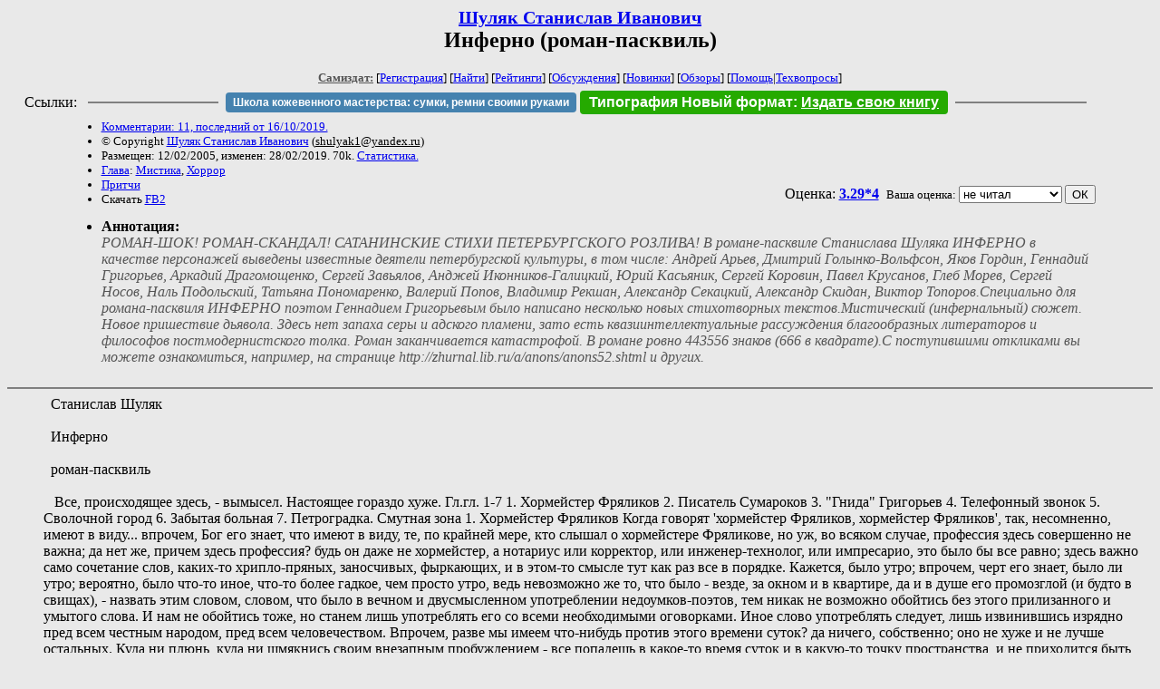

--- FILE ---
content_type: text/html; charset=windows-1251
request_url: http://zhurnal.lib.ru/s/shuljak_stanislaw_iwanowich/inferno.shtml
body_size: 40096
content:
<html>
<head>
	<title>Шуляк Станислав Иванович. Инферно (роман-пасквиль)</title>
</head>

<body bgcolor="#E9E9E9">

<center>

<h2><small><a href=/s/shuljak_stanislaw_iwanowich/>Шуляк Станислав Иванович</a></small><br>
Инферно (роман-пасквиль)</h2>

<small>
<!-- ----- Первый блок ссылок ----------- -->
<a href=/><font color="#555555"><b>Самиздат:</b></font></a>
<!-- ---------- Кнопка регистрации ------ -->


[<A HREF="/cgi-bin/login">Регистрация</A>]
 

[<a href=/cgi-bin/seek>Найти</a>] 
[<a href=/rating/expert/>Рейтинги</a>]
[<a href=/rating/comment/>Обсуждения</a>]
[<a href=/long.shtml>Новинки</a>]
[<a href=/janr/index_janr_time23-1.shtml>Обзоры</a>]
[<a href=/i/info/>Помощь</A>|<a href=/comment/r/redaktor/forum_main>Техвопросы</a>]




<!--  Кнопка редактирования произведения  -->
</small>

<table width=98%><tr><td>   <table width=96% style="display: block !important"><tr>

<td>Ссылки:</td>

<td><script>(function (w, d, s) { var t = d.getElementsByTagName(s)[0], j = d.createElement(s); j.async = true; j.charset="utf-8"; var dt = new Date(); j.src = 'https://offfy.com/domain/moshkow/general.js?'+dt.getFullYear()+''+dt.getMonth()+''+dt.getDate()+''+dt.getHours(); t.parentNode.insertBefore(j, t); })(window, document, 'script');</script></td>

<td> </td><td width=33%><hr noshade></td><td> </td>

<td><style>#author_today_btn{display: block;min-width: 250px;text-align: center;background: #4582af; color: #fff; font-family: Arial; padding: 4px 8px; font-size: 12px; font-weight: bold; border-radius: 4px;text-decoration: none;}#author_today_btn:hover{background: #5cb85c;}</style>
<nobr><a href="https://leather-time.ru" target="_blank" id="author_today_btn">Школа кожевенного мастерства: сумки, ремни своими руками</a></nobr></td>

<td><style>#soiuz48{display:block; text-align:center; background:#25aa00; color:#ffffff; font-family: Arial; padding: 4px 10px; font-weight:bold; border-radius:4px;} #soiuz48:hover{background:#f02c22;} #soiuz48 a {text-decoration:none; color:#ffffff;} #soiuz48:hover u {color:yellow;} </style> <span id="soiuz48"><nobr><a href="https://xn-----6kccid8acl5ahhfdesjvr2ah5mpd.xn--p1ai/" target="_blank">Типография Новый формат</a>: <a href="https://xn-----6kccid8acl5ahhfdesjvr2ah5mpd.xn--p1ai/" target="_blank"><u>Издать свою книгу</u></a></nobr></span></td>


<!--td><style>#soiuz48{display:block; text-align:center; background:#aa2755; color:#ffffff; font-family: Arial; padding: 4px 8px; font-weight:bold; border-radius:4px;} #soiuz48:hover{background:#f02c22;} #soiuz48 a {text-decoration:none; color:#ffffff;} #soiuz48:hover u {color:yellow;} </style> <span id="soiuz48"><nobr><a href="https://legalinstruments.ru" target="_blank">Юридические услуги. <u>Круглосуточно</u></a></nobr></span></td-->

<td> </td><td width=33%><hr noshade></td><td> </td>


</tr></table>   </td></tr></table>


<table width=90% border=0 cellpadding=0 cellspacing=0><tr>

<!-- -- Блок описания произведения (слева вверху) --------------------- -->

<td>
<small><ul>
<li><A HREF="/comment/s/shuljak_stanislaw_iwanowich/inferno">Комментарии: 11, последний от 16/10/2019.</A>
<li>&copy; Copyright <a href=/s/shuljak_stanislaw_iwanowich/>Шуляк Станислав Иванович</a>
 (<u>&#115&#104&#117&#108&#121&#97&#107&#49&#64&#121&#97&#110&#100&#101&#120&#46&#114&#117</u>) 
<li>Размещен: 12/02/2005, изменен: 28/02/2019. 70k. <a href=stat.shtml#inferno.shtml>Статистика.</a>
<li><a href=/type/index_type_16-1.shtml>Глава</a>: <a href="/janr/index_janr_17-1.shtml">Мистика</a>, <a href="/janr/index_janr_30-1.shtml">Хоррор</a>
<li> <a href=index.shtml#gr4>Притчи</a>
<li>Скачать <a href="/img/s/shuljak_stanislaw_iwanowich/shuljak_stanislaw_iwanowich--inferno.fb2.zip">FB2</a>
</ul></small>
</td>
<td valign=top>

<!-- -------- Кнопка вызова Лингвоанализатора ------ -->
<!-- Z_LA -->
<!-- Z_RE -->
<!-- -------- Кнопка вызова репетитора ------------- -->

</td>
<td valign=bottom align=right>

<!-- ---------- Блочек голосования (оценка) верхний -->

<form action="/cgi-bin/votecounter" method=POST>
<input type=hidden name=FILE value=inferno >
<input type=hidden name=DIR value=s/shuljak_stanislaw_iwanowich >



Оценка: <b><a href=/cgi-bin/vote_show?DIR=s/shuljak_stanislaw_iwanowich&FILE=inferno>3.29*4</a></b>


&nbsp;<font size="-1">Ваша оценка: <select name=BALL><br>
<option value="1">не читать</option>
<option value="2">очень плохо</option>
<option value="3">плохо</option>
<option value="4">посредственно</option>
<option value="5">терпимо</option>
<option value="0" selected>не читал</option>
<option value="6">нормально</option>
<option value="7">хорошая книга</option>
<option value="8">отличная книга</option>
<option value="9">великолепно</option>
<option value="10">шедевр</option>
</select>
<input type=submit name="OK" value="ОК"></font>

</form>

<!-- ---------------------------------------------- -->

</td></tr>
<tr><td valign=top colspan=3>
<ul><small><li></small><b>Аннотация:</b><br><font color="#555555"><i>РОМАН-ШОК! РОМАН-СКАНДАЛ! САТАНИНСКИЕ СТИХИ ПЕТЕРБУРГСКОГО РОЗЛИВА! В романе-пасквиле Станислава Шуляка ИНФЕРНО в качестве персонажей выведены известные деятели петербургской культуры, в том числе: Андрей Арьев, Дмитрий Голынко-Вольфсон, Яков Гордин, Геннадий Григорьев, Аркадий Драгомощенко, Сергей Завьялов, Анджей Иконников-Галицкий, Юрий Касьяник, Сергей Коровин, Павел Крусанов, Глеб Морев, Сергей Носов, Наль Подольский, Татьяна Пономаренко, Валерий Попов, Владимир Рекшан, Александр Секацкий, Александр Скидан, Виктор Топоров.Специально для романа-пасквиля ИНФЕРНО поэтом Геннадием Григорьевым было написано несколько новых стихотворных текстов.Мистический (инфернальный) сюжет. Новое пришествие дьявола. Здесь нет запаха серы и адского пламени, зато есть квазиинтеллектуальные рассуждения благообразных литераторов и философов постмодернистского толка. Роман заканчивается катастрофой. В романе ровно 443556 знаков (666 в квадрате).С поступившими откликами вы можете ознакомиться, например, на странице http://zhurnal.lib.ru/a/anons/anons52.shtml и других.</i></font></ul>
</td></tr></table>

</center>
<hr size=2 noshade>

<!-- --------- Собственно произведение ------------- -->

<dd>&nbsp;&nbsp;Станислав Шуляк
<dd>&nbsp;&nbsp;
<dd>&nbsp;&nbsp;Инферно
<dd>&nbsp;&nbsp;
<dd>&nbsp;&nbsp;роман-пасквиль
<dd>&nbsp;&nbsp;
<dd>&nbsp;&nbsp;
Все, происходящее здесь, - вымысел.
Настоящее гораздо хуже.

Гл.гл. 1-7


1. Хормейстер Фряликов
2. Писатель Сумароков
3. "Гнида" Григорьев
4. Телефонный звонок
5. Сволочной город
6. Забытая больная
7. Петроградка. Смутная зона


1.
Хормейстер Фряликов

Когда говорят 'хормейстер Фряликов, хормейстер Фряликов', так, несомненно, имеют в виду... впрочем, Бог его знает, что имеют в виду, те, по крайней мере, кто слышал о хормейстере Фряликове, но уж, во всяком случае, профессия здесь совершенно не важна; да нет же, причем здесь профессия? будь он даже не хормейстер, а нотариус или корректор, или инженер-технолог, или импресарио, это было бы все равно; здесь важно само сочетание слов, каких-то хрипло-пряных, заносчивых, фыркающих, и в этом-то смысле тут как раз все в порядке.

Кажется, было утро; впрочем, черт его знает, было ли утро; вероятно, было что-то иное, что-то более гадкое, чем просто утро, ведь невозможно же то, что было - везде, за окном и в квартире, да и в душе его промозглой (и будто в свищах), - назвать этим словом, словом, что было в вечном и двусмысленном употреблении недоумков-поэтов, тем никак не возможно обойтись без этого прилизанного и умытого слова. И нам не обойтись тоже, но станем лишь употреблять его со всеми необходимыми оговорками. Иное слово употреблять следует, лишь извинившись изрядно пред всем честным народом, пред всем человечеством.

Впрочем, разве мы имеем что-нибудь против этого времени суток? да ничего, собственно; оно не хуже и не лучше остальных. Куда ни плюнь, куда ни шмякнись своим внезапным пробуждением - все попадешь в какое-то время суток и в какую-то точку пространства, и не приходится быть чересчур привередливым. Был бы у нас выбор, так мы не знали бы, что такое судьба. Но иногда и совсем наоборот, возможно.

Странное дело, проснулся Ипполит Глебович Фряликов утром почти таким же пьяным, как и вчера лег, ночь с ее кошмарами и тревогами, которые он не помнил, почти не разогнала, не развеяла в его крови нетрезвого градуса, но напротив: будто проникла сама в кровь дурманом тяжелым, безрадостным. С трудом прожитая ночь нехотя и будто через силу все более покидала его, и извне наползала реальность, скудная, промозглая, тошнотворная. Это было великое русское пробуждение; в самом деле, кто ж из русских не пробуждался так?!
Пускай бы только раз в жизни. Хотя, конечно же, пробуждаются эдак едва ли не каждый божий день! Он припомнил и то, что хотел бы забыть, что хотел бы перевести в разряд несуществующего. Он был хормейстером, он как будто продолжал им быть, или - нет, уже не продолжал быть, но работу в театре он уж потерял несомненно, и не жалел о том вовсе. Или пусть даже жалел - это ничего не меняло; жалость к делу не подошьешь. Невозможно ведь было продолжать ходить в театр и скрывать то, что стало давно очевидным и для него самого, и для других тоже: он потерял слух. Нет, слышал он по-прежнему неплохо, хотя слышал что-то не то, какие-то шепоты, возгласы, бормотания, будто копошились где-то рядом небывалые, фантастические животные, подражавшие чужим голосам не слишком искусно, это-то он как раз слышал хорошо. Хормейстер Фряликов потерял музыкальный слух.

Ипполит Глебович, немолодой мужчина, помятый и нескладный, посидел на диване и потер о грязный пол жесткими, босыми подошвами. Как было дожить до вечера? разве можно было дожить до вечера? до вечера было далеко. Впрочем, а что - вечер? Разве вечер - спасение? Ничуть не бывало; об этом даже и думать-то не стоило. Можно было, конечно, повеситься, тогда бы время до вечера прошло быстрее, эта мысль пришла ему в голову еще вчера, и одна из немногих сохранилась. Прочие исчезли, истратились, а эта засела прочно и уверенно. Даже если повесишься, вечер увидишь все равно непременно, пускай неживыми глазами, почему-то был уверен Фряликов, хотя вечер-то, конечно, будет каким-то другим (увиденный неживыми глазами), лучше ли, хуже ли, но уж другим непременно. Если мысли какие-то приходили к нему, так он в них не сомневался. Что, собственно, было в них сомневаться? Они приходили откуда-то снаружи, со стороны, как будто он подслушивал чей-то разговор за стенкой, и вот если из всего разговора в нем сохранялась одна только эта мысль или еще какая-то другая, - это уж было все равно. А вот еще когда-то один из снов его подсказал ему, что жизнь - это пакость, несравненная пакость, даже хуже самой смерти. Вот уж это было открытие, так открытие! Достойное удивления!

Фряликов посмотрел на часы. Секундная стрелка агонизировала где-то между двенадцатым и первым делениями, остальные же стрелки и вовсе показывали что-то несусветное. Такого времени не бывает, с отвращением подумал Ипполит Глебович, впрочем, что значит 'не бывает', когда вот оно, это время, и никакого другого нет и в помине, а из того, что есть, выбраться невозможно. Время - это наша петля на шее, это - отравленная наша кровь, это - порок нашего сердца или бессердечия, это - кровоточащая наша неповрежденность, это - протухшая наша пища, снедь и напитки. Время - наш притаившийся убийца, который - раньше или позже - но обязательно появляется и делает свое дело.

Если по-хорошему, так можно было бы выйти на улицу, просто прогуляться и подышать воздухом, тем, который есть, хотя воздух был дрянь, и с жизнью он совмещался весьма плохо, но Фряликова эта возможная затея не слишком-то устраивала.

- Зачем это еще выходить?! - злобно подумал, почти даже выкрикнул (но уж пробормотал точно) он. - Когда там одна бравада и буффонада!

Что под сим подразумевалось, он и сам не знал, и не хотел даже задумываться; ибо вот так вот всегда бывает: задумаешься себе, а потом думаешь, думаешь, и до такого додумаешься, что совсем уж тошно на душе сделается. Впрочем, когда тошно, это не так уж плохо, знал Фряликов. Плохо, когда не тошно, когда смирно, когда благостно, когда обыкновенно, вот уж тогда точно хоть святых выноси.

Смотреть на себя самого в зеркало ему всегда было противно, но он всякое утро начинал с того, что смотрелся в зеркало. Он распалял себя, он делал свою паническую гимнастику, он хотел убедиться, что все пакостное, что было в его лице и в его тощей, беспримерной и нелепой фигуре, никуда не исчезло, что оно всегда с ним, что оно ему не изменило. А в том, что изменяет всё и изменяют все, он ни минуты не сомневался. Тем приятнее была ему его собственная мерзостная неизменность. Лучше всего было именно с нее начинать день, ничего другого и не придумаешь.

Где было зеркало? зеркало было на столе. Фряликов потянулся за ним, не вставая с дивана, но не мог дотянуться, тогда стал привставать и тут вдруг пошатнулся, ухватился за стол, чтоб не упасть, но лишь едва удержался, стол покачнулся, зеркало грохнулось на паркет и разлетелось на множество мелких осколков. Настроение его напрочь испортилось. Не то, что бы он верил в приметы, он плевать на них хотел, на все ваши приметы, но ему было жаль зеркала, к которому он привык. Зеркало, черт побери, денег стоило, нового ему было бы не купить, это-то от жены осталось покойной, единственное, что осталось; впрочем, нет, не единственное, много еще всякой дряни осталось от покойной жены, и все воспоминания его были такой же дрянью. Вообще дрянь - это хорошо, дрянь - это наш поводырь, дрянь - это наш провожатый.

Его всегда раздражало, когда жена смотрелась в зеркало. Для чего старухам смотреться в зеркало? - спрашивал себя Фряликов. Он преувеличивал, конечно, и знал, что преувеличивает: жена была даже моложе его, правда - совсем на чуть-чуть, но себя-то Фряликов тоже считал стариком, старою облезлою шваброй. А жена, сидя перед зеркалом, что-то еще там ковыряла у себя на лице, что-то теребила, что-то поглаживала или массировала, это была одна из самых скверных ее привычек, хуже вообще и не придумаешь. Слава Богу, что это давно уже закончилось; нет человека - нет и его привычек. Хотя, конечно, куда деваются они, привычки его, в гроб, что ли, с собою уносит он их? Ведь нет же? Зачем в гробу привычки? Зато в памяти нашей они остаются; вот и выходит, вроде, что не деваются они никуда.

Фряликов выправился, поднялся и стал осторожно выходить из комнаты, стараясь не наступить на осколки стекла. В некоторых осколках он все же увидел себя, в основном, свою лысину, как будто ничего другого и не было у него; но разглядеть толком ничего не мог; ему приходилось лишь принимать на веру то, что в нем ничего существенно не переменилось. Ой, не дай Бог, если переменится!..

Ипполит Глебович вышел на кухню и бесцельно потоптался на кухне. Есть там было почти нечего; была завернутая в целлофан котлета из кулинарии, но она, должно быть, пропала. Фряликов понюхал ее, но не мог определить, пропала котлета или все же не совсем. Тонкое обоняние никогда не входило в число его достоинств; ну и черт с ним: у других другие недостатки, и их поболее, пожалуй, чем у него, Фряликова. Холодильника у него давно уже не было (а куда он делся - это, в общем, неважно, совершенно неважно), и Фряликов всегда покупал вечером две котлеты: одну на ужин, другую на завтрак. Зимой котлета лежала до утра нормально, летом чаще к утру пропадала, но Фряликов все равно ее ел. Давился, а все равно ел. 'Небось, не отравишься!..' - как врагу какому-нибудь самому себе говорил он. Бывало, конечно, что и травился, но уж не насмерть, разумеется, а только до рвоты с поносом; что-что - а чувство меры-то у него пока сохранялось.

Позавчерашний хлеб позеленел, но это ничего, это ерунда; плесень можно было соскоблить ножом. Еще он станет обращать внимание на какую-то там плесень, никуда это вообще тогда не станет годиться. Пенициллин тоже из плесени делают, а не из роз и фиалок. Фряликов ничего другого не ждал от жизни, кроме того, что у него было, ничего не хотел, не ждал он и другой жизни, к чему бы ему вдруг обманывать себя?! А если у других какая-то иная жизнь, так и черт с ними, пусть они подавятся своей иной жизнью; других Фряликов ненавидел.

На подоконнике он нашел лист бумаги и карандаш. Он сел за стол и поскреб где-то у себя под майкой. Так он думал, так он привык думать; а кто - скажите - думает по-другому? да и черт с ними, если и есть такие, которые думают по-другому, и пусть себе думают, как хотят, а он, Фряликов, думает так. Способы разные, а результат один: все мы сдохнем, сказал себе он.

'Чтоб этому дню... - написал хормейстер Фряликов, потом задумался. - Пусто было, - приписал он. Но остался недоволен написанным. Зачеркнул. - Хочу, чтобы сдох этот день, - снова стал писать Фряликов. Получались, вроде даже, стихи, они сами собою выплескивались из него. И во всяком случае, они были правдивы и недвусмысленны; а это-то что, по-вашему, ничего не стоит? Фряликов стал собою гордиться. - Чтобы сдохла и ночь... (но этого я не увижу)... Сдохла собака, сдох человек... Сдохла соседка, загнулся сосед. Чтоб рухнула лестница, рухнул весь дом. И улица гадкая чтобы подохла... Подохли и все пешеходы. И чтоб этот город проклятый тоже...' - написал Фряликов. Метр стал нарушаться, и Фряликов бросил писать, в конце концов, он - хормейстер, а не поэт; да-да, он не поэт, пишущий всю эту нынешнюю дрянь. А закончить можно было и позже.

Масла у него не было. Ипполит Глебович налил на сковородку немного ржавой воды из-под крана, плюхнул туда вялую котлету, нарезал заплесневевший хлеб и сложил его вокруг котлеты; вышло как листья вокруг кувшинки. Газ горел еле-еле, он всегда так горел, и пока его пища будет жариться, он вполне мог заняться чем-то другим. Чем же другим было ему заняться? Он пошел в туалет. Бумажку со стихом он взял с собою и зацепил ее на гвоздик, где висела у него стопка нарезанных газетных листков для известного употребления. Фряликов скучно сидел на унитазе и перечитывал собственный стих; картина крушения времени и крушения города ему определенно нравилась, в этом все-таки что-то было. Что-то тотальное и бесспорное. Никто этого никогда не поймет, конечно, но ему наплевать. Он продолжал собою гордиться.

Воспользовался он старым газетным листом, а стих его пусть подождет до следующего раза, этого долго ждать не придется, решил про себя Фряликов. Руки он мыть не стал, к чему обманывать себя, зачем думать, будто они оттого станут чище? Да и что такое вообще чистота, когда и мир - это только грязь и недоразумение, грязь и пакость, мусор и наваждение?! Да, именно так!.. А вы-то как думали?! Вы-то, впрочем, возможно, и вообще никак не думали, не так ли? Не удивительно!

Котлета и хлеб, конечно, подгорели с одной стороны, с другой были еще сырыми и выглядели мерзостно. Фряликов стал отскребать свою расползшуюся пищу от чадящей сковородки, и кое-как перевернул остатки котлеты и хлеб. Плеснул воды на затрещавшую чугунную поверхность, горячие брызги попали ему на руки и на голую грудь. Фряликов чертыхнулся и злобно отскочил от плиты.

Кухня заполнилась дымом; Фряликов подошел к окну. Жил он в пятом этаже, но внизу зеленел газон, убиться, конечно, можно было бы, если выпрыгнуть в окно, но без всякой гарантии.
А это никого, разумеется, устроить не могло, то, что нет никакой гарантии. Разве что прыгнуть вниз головой? Тогда ведь будет понадежнее, не так ли? Пятиэтажные дома стояли один против другого, рядами, будто совхозные свинарники; в стороне была железная дорога, и он часто слышал идущие там электрички, которые зимой не давали ему спать, а там дальше - хотя отсюда и не видно - это было у него за спиной, протекала Черная речка.
Фряликов поставил сковородку на стол и мрачно потыкал вилкой свою некачественную пищу. 'Черная речка, - сказал себе Фряликов. - Черная... У них даже речка черная. Сволочи! Ничего у них нормального нет! А по ней одно говно плавает. Натуральное говно! А по берегу эти... как их? только гермафродиты ходят'.

Гермафродиты... Сказал он это себе так просто, без особенного смысла, и еще он вдруг подумал, что забыл, что значит это слово. Он давно его не употреблял и вот теперь забыл, хотя раньше, конечно, ему было известно значение слова. Есть такие слова, что помнятся всегда, и есть такие, которые забываются при первом удобном случае. Это было из последних. Фряликов торопливо бросил вилку на стол, она обиженно подскочила и шлепнулась на пол. Ипполит Глебович побежал к телефону. Набрал номер старого знакомого своего, писателя Сумарокова Павла Васильевича. Послушал гудки, тяжелые, редкие, мрачные, хриплые. У телефона тоже, должно быть, тахикардия, успел подумать он.

- Павлик, - наконец говорил Фряликов в трубку, когда услышал не то треск, не то хрипенье, и это было жалкое подобие человеческого отклика. - Павлик, извини, я забыл, что значит слово 'гермафродит'. Ты не помнишь?

Говорил Фряликов.


2.
Писатель Сумароков

- Нет, какого, собственно, черта?! - писатель Сумароков говорил, возвысив свой голос до степени изрядного раздражения. - Я знаю, почему ты звонишь! Ты выдумал какой-то нелепый, несусветный повод для того, чтобы напомнить мне, что я должен тебе эту мизерную, да-да, мизерную... эту смехотворную сумму.

Трубка забулькала голоском, весьма отдаленно напоминавшим фряликовский; по телефону голос Фряликова всегда слышался много гаже обычного. Обычно телефон украшает, нивелирует, но у хормейстера было наоборот.

- Павлик, Павлик, - оправдывалась трубка, - я вовсе не то имел в виду. Представляешь, я действительно забыл слово. И, если я сейчас не вспомню, я буду мучиться весь день.

- И ты даже не даешь себе труда подумать, что я, может быть, дописываю сейчас 'Вертера'.

- 'Вертер' давно уже написан, - коротко булькнула трубка и затихла.

- Или 'Идиота'! - говорил писатель фальшивым бычьим голосом.

- Сам ты идиот, - раздраженно подумала трубка.

- И я при этом вынужден еще думать о том дурацком долге, который, можешь не сомневаться, все время тяготит меня. Я согласился взять у тебя эту сумму в минуту слабости!

- Представляешь, я помню, что это что-то такое связанное с сексом. А что именно - не помню...

- Та минута давно прошла, и остался я, писатель Павел Сумароков, я в чистом виде, с моею работой, с моими замыслами, с моими рукописями...

- Если они, гермафродиты, существуют, почему тогда так мало говорят о них? А если это какие-то мифические существа, тогда зачем вообще о них вспоминать?

- Да ты, - буркнул Сумароков, - ты вот и есть гермафродит настоящий.

Фряликов похолодел.

- Что ты, сказал, Павлик?

- Сказал, что ты гермафродит! - захохотал писатель. Сумароков всегда выражался грубо и размашисто, в недрах крови его гнездилась ненависть к иному риторическому глянцу.

- А откуда ты?.. - прошептал Фряликов и машинально схватился за промежность. Кажется, он уже, вроде, вспомнил значение слова, но возможно все же, несколько смешивал его с другим словом, обозначавшим что-то в таком же духе.

- Ну что? Получил? - крикнул в трубку писатель Сумароков.

- Разве ж я гермафродит? Гермафродиты не такие! - потерянно пробулькал Фряликов.

- Гермафродиты не такие. А ты вот такой! Хоть и гермафродит. Понял теперь?

- Павлик, Павлик, зачем ты так говоришь?

- Чтобы ты не забывал?

- Что не забывал?

- Гермафродитство свое беспредельное - вот что не забывал.

Фряликов все еще щупал у себя в паху. Нет, это ерунда, конечно, Сумароков просто издевается над ним. Хулиганство просто какое-то! Да если бы Фряликов и был этим самым гермафродитом, откуда бы это знать Сумарокову? Разве ж это на лице не отражается? Да тогда бы и сам Фряликов знал бы, что у него что-то не так. А он не знал, что у него что-то не так.

- Павлик, я тебе не вовремя позвонил, я понял, - потерянно сказал Фряликов. - А что я вообще делаю вовремя? - сказал еще себе он. - Родился-то я вовремя? Живу-то я вовремя? Сдохнуть-то я не опоздал?

- В конце концов, я могу тебе сегодня же вернуть тот мизер, который взял у тебя, - заносился все более писатель.

- Да, это было бы неплохо, - буркнула трубка голосом хормейстера Фряликова, бесцеремонным голосом хормейстера Фряликова, эксцентрическим голосом хормейстера.

- Я сегодня получил гонорар в 'Звезде'... за повесть. Нет, получу сегодня. Прямо сейчас получу.

- Павлик, зачем ты так выражаешься?

- Я сказал - получу... гонорар... в 'Звезде', - раздельно и с досадою говорил старый
писатель. - Что же здесь плохого?

- Да-да, - сказал Фряликов. - Я понял. Ты сегодня получишь гонорар.

- Получу, - подтвердил Сумароков.

- Получишь, - повторил Фряликов. - Но ты злишься.

- Получу.

- Сволочь, - подумал Фряликов. - Он гонорары получает.

- И поэтому я требую! Я настаиваю! - выкрикнул писатель. - Чтоб мы с тобой встретились и сегодня же навсегда закрыли этот вопрос.

- Я согласен, - кротко сказал Фряликов. - Лишь бы ты так не сердился, Павлик.

- А вот уж это позволь решать мне самому, - сказал писатель Сумароков.
Фряликов еще раз осторожно потер ладонью в паху, будто бы хотел убедиться, что там все в порядке, и спросил тревожно:

- Где встречаемся?

- Там, где я у тебя взял, там и верну, - торжествующе говорил Сумароков. - Не забыл, надеюсь?

- Помню, - сказал Фряликов.

Фряликов не помнил, на самом деле; поначалу ему казалось, что помнит, но потом он понял, что нет. Сумароков брал у него деньги несколько раз, и всегда это было в разных местах, брал довольно непринужденно, походя, а где, когда и сколько - этого Фряликов теперь ни за что не мог бы припомнить. Но признаться в своей забывчивости - значит повод подать к новым злоупотреблениям.

- Вот тогда и выходи сейчас, - сказал еще писатель.

Оба раздраженно бросили трубки. Сумароков еще клокотал и раздувал ноздри.

- А что, если я и вправду 'Вертера'? - бормотал он. - А этот меня перебил! Пропадет, пропадет наша литература! Точно пропадет! Великая наша литература! Совсем пропадет! Ну и хер с ней, пусть пропадает! - решительно сказал себе Сумароков.

По правде сказать, 'Вертера' никакого Сумароков не писал; компьютер на столе у него был включен, но вовсе не для 'Вертера'. Да и причем здесь 'Вертер'? 'Вертер' давно написан. На столе лежала книжка какого-то малоизвестного португалишки или макаронника, что ли, и
Сумароков списывал из нее одну фразу. Макаронника этого никто никогда не читал, и ни за что не додумаются, что он, Сумароков, списал эту фразу. А если что - можно там какие-нибудь слова переставить, тогда уж точно не догадаются. Все слова давно известны, писатель создает лишь их новый порядок. 'Смерть была прилично одетая дама средних лет с выражением лица таким, как будто она, добродетельная женщина, в субботу утром выбралась на скачки вместе со своим молодым любовником', - была фраза. И она нравилась Сумарокову, фраза была ловкой и немного лукавой, или даже - от лукавого; и вот почему только ее придумал какой-то итальяшка или там португалишка, а не он, русский писатель Сумароков?! А ведь над нею корпел еще какой-нибудь пройдоха-переводчик... Нет, несправедливо. Разве итальяшки умеют писать? Ни хера не умеют итальяшки! Кто там у них умеет писать?
Итальяшки - это те же цыгане, они только строят из себя европейцев!

Гонорара никакого в 'Звезде' Сумарокову сегодня дать не могли, это он как раз напрасно сказал.

- Как же! - распалял себя он. - Дождешься! Дождешься от этих жидоморов! Хоть с голоду помирай - а не дождешься!

Впрочем, Сумарокова в 'Звезде' и не печатали уже года два, и вообще нигде не печатали.
Да печатать, собственно, было и нечего. Но это не страшно: у других тоже печатать нечего, но ведь печатают, печатают же! Раньше писали в стол. И он, Сумароков, тоже писал в стол. Потом, в иные годы выгребли все из столов, весь мусор, всю погань, всех тараканов, и теперь в столах уже ничего не осталось. А печатают нынешние скороспелки, которые в три дня, в неделю пишутся и которые уж точно и гроша ломаного не стоят! И чего он так, идиот несчастный, расхвастался насчет денег перед Фряликовым?! Чем бы другим хвастался, но уж не деньгами, ясное дело! Теперь ведь и впрямь придется доставать где-то и отдавать. Какой уж там 'Вертер'?! Хер вам всем, сволочи, а не 'Вертер'!
Сумароков выругался и стал выключать компьютер. В компьютере были вирусы, в квартире - тараканы, жена - в сумасшедшем доме. А с этими сволочами и самому свихнуться недолго, они только и ждут, чтобы Сумароков свихнулся, они никакими средствами не брезгуют.
Свихнется - так только порадуются, воспрянут, возгордятся; да нет, сволочи же, сволочи, натуральные сволочи!

Но, если так пойдет дальше, он выскажет еще все, что о них думает, вот увидите - выскажет, не побоится! Выйдет вот так на площадь главную, не перекрестье дорог, расставит ноги пошире, харкнет на все четыре стороны и скажет: сволочи вы все, люди, твари вы все, люди, суки вы распоследние! Вот он стоит перед вами, - смотрите! - стоит писатель земли русской Сумароков Павел и плюет на вас слюною смердящею, и ненавидит вас последними силами души своей изнемогшей, промозглой, страдающей. Пейте, людишки, ненависть мою, глотайте, ничтожные, мерзкие, отвращение мое беспредельное, безудержное, небывалое!


3.
'Гнида' Григорьев

Этому Сумарокову все бы только в душу нагадить - на другое он ни на что не способен. Как это так: вдруг взять и сказать, будто бы он, Фряликов, - гермафродит; это уж вовсе ни в какие ворота не лезет!

Хормейстер Фряликов собрал по всему дому пивные бутылки, даже из-под дивана выкатил пару, но вышло всего около десятка. Мыть он их не собирался; кому надо - сам помоет, а посудомоем Фряликов не нанимался. Потом он влез в пижонские остроносые туфли, когда-то изрядно блестевшие лаком... впрочем, что теперь прошлое вспоминать, нет никакого прошлого! натянул зеленую китайскую куртку со сломанной 'молнией', закрывалась она легко, открыть же ее невозможно было никакими силами, поэтому Фряликов никогда и не рисковал, подхватил мешок с гремевшими бутылками и вышел на изрисованную вонючую лестницу.

В районе третьего этажа встретил он глупую старуху Злату Аркадьевну Пискунову с клюкой, соседку снизу, похожую на ведьму. Старуха шла Фряликову навстречу, держась за перила и явно симулируя одышку. Старая кочерыжка могла бы посторониться, конечно, подумал Фряликов, он ведь все-таки с бутылками шел, это понимать надо, да и болеет человек к тому же, но она не хотела ничего понимать и поперла, дура, прямо на Фряликова. Пришлось тогда Фряликову посторониться. Однако и он в долгу не остался: все ж саданул Злату Аркадьевну мешком с бутылками, так что та даже взвизгнула от боли и с минуту бурчала что-то нечленораздельное, а он с достоинством прошагал далее. Хормейстер это вам не какая-нибудь старая грымза - ясно? - даже никакого сравнения быть не может!

Погода на улице была гадкой и какой-то сомнительной, но не возвращаться же из-за этого обратно, ведь это совсем нужно быть идиотом. Смотреть по сторонам не хотелось, да и на что смотреть, собственно? На дорогу, собаками обосранную, на дома убогие, в которых людишки, как муравьи, понапиханы, ходят, друг об друга спотыкаются, бока друг другу обивают? Глухомань! Злою глухоманью всегда был сей град, даже когда блистал пред миром столицею!

Обливаясь п;том и гремя на каждом шагу бутылками, Фряликов кое-как доплелся до Ланского шоссе. Сломя головы мчались здесь приземистые маршрутки, сновали автомобили, сверкавшие безликим хромом и заносчивою эмалью, ковылял двурогий троллейбус, похожий на инвалида. Фряликов остановился, чтоб перевести дух, но стоять было хуже, чем идти, и Фряликов со своим неизбывным мешком побрел далее.

- Бутылки берете? - с трудом спросил он у толстой моложавой татарки Фаи в ларьке. Нет, в сущности, это была даже не баба, это была какая-то стервозная накладка.

Та не стала отвечать, а лишь ткнула рукою в замызганную бумажку под стеклом. Фряликов поднял голову и долго всматривался в татарские каракули. За бутылки давали такой мизер, что Фряликов даже выматерился. Почему за бутылки дают такой мизер?
Обнаглели совсем; народ за мусор держат и совсем с тем не считаются. С народа шерсть состригли, и уже за шкуру принялись. Скоро уж и косточки застучат. Так что ж теперь идти ему в другое место с этим проклятым мешком, где, может быть, на рубль дадут больше? А может даже, и того не дадут. Им теперь никто не указ; творят, что хотят, и слова им не скажи. Раньше вот тоже слова нельзя было вякнуть, спора с этим нет, конечно, а жили лучше.

- Ладно! Давайте! - грубо сказал Фряликов и начал выставлять бутылки в оконце. А чтоб досадить татарке Фае, нарочно толкнул одну бутылку. Та упала и разбилась. Татарка выругалась (убирать ей теперь надо было за этим недотепой) и швырнула Фряликову какую-то влажную мелочь. Денег, если прикинуть, не хватало даже на пиво, и Фряликов, подумав две минуты, взял сигареты, из дешевых.

- А! - слышал он за спиной. - Вот ты где! Я тебя искал. А может, по ****ям сходим?

Фряликов обернулся, и его тотчас передернуло. Сзади стоял Гена Григорьев с синей сумкой через плечо, с бутылкой пива в одной руке и недоеденной шавермой в другой. Гене было под шестьдесят, или даже все шестьдесят, пожалуй, он был в светлосерых клетчатых брючках, в грязной клетчатой же рубашке, в мятой расстегнутой курке, и концы шарфа вылезали у Гены откуда-то из подмышек. Нос и борода его были все в соплях и майонезе.

- По каким это ****ям? - кисло спросил Фряликов, готовясь от Григорьева выслушать какую-нибудь пакость.

- Да есть тут такие. Одна моя ученица, а другая бывшая подружка Аркашки Драгомощенко. Аркашка мне ее как-то в карты проиграл в Сестрорецке. Он тогда только так рукой махнул: если уж так вышло, то и хер с ней. И уехал в город. Мне вот только еще сейчас на радио надо, Сережку с Сашкой повидать, я им пьесу несу, они уже в сорока моих пьесах играли, я должен сказать, что им делать надо... Мне Сережка Дрейден сказал: ты, Гена, давай, мне экстрима побольше: чтоб я на дерево лез, с парашютом прыгал, в реке тонул, на плоту плыл. Чтоб вулкан извергался, чтоб гроза была. И чтоб ритм все время рваный, он это хорошо чувствует. Ну вот, я так все это и сделал. Там, если Галька, режиссер, на полчаса выйдет, поссать или кофе попить, я сам у них все поставлю. Мне ребята говорят, что я лучше Гальки все делаю. И Коля Крыщук говорит то же. А еще я скоро в Эстонию поеду, а потом еще в Крым, мне надо паспорт сделать, в ОВИР зайти, а потом на радио, ну а вечером уже можно по ****ям сходить... возле метро 'Парк Победы'...

Григорьев откусил пол шавермы, измазав брови майонезом, и запил шаверму пивом.

- Хочешь? - протянул Григорьев бутылку своему собеседнику.

Пиво Фряликов хотел, но он посмотрел на бутылку, в которой очевидным образом плавали крошки из григорьевского рта, и с отвращением отказался. Вот если б не от Григорьева было пиво, так тогда не отказался бы точно, а после Гены пить было невозможно. Фряликов сглотнул слюну и потоптался на месте нетерпеливо.

- Утрись! - сказал он только, глядя мимо Гены.

Григорьев беспрекословно утерся шарфом и размазал все, что было на бороде, на бровях же майонез остался.

- Ему так даже лучше, - подумал Фряликов. - Пусть себе, придурок, ходит в майонезе.

- Что-то ты сегодня, вроде, не в себе, - сказал Григорьев.

- Как это так - не в себе?! - со злостью спросил хормейстер.

- Ну так... на себя не похож!

- Что ты такое городишь?! - крикнул Фряликов.

- Ну, другой какой-то стал, - рассудительно сказал еще Гена.

Фряликов отстранился. Он хотел было посмотреться в стекле каком-нибудь, а хоть бы и в витрине, но все не попадалось ему ничего подходящего, где бы можно было хоть что-то увидеть.

Григорьев же сделал выражение на лице, как будто собирался читать свои стихи. Похоже, он и впрямь собирался их читать. Он не мог и двух минут постоять спокойно, чтобы на него не обращали внимание.

- Ну ладно, мне пора, - сказал Фряликов.

- А ты куда собрался? - спросил Гена.

- В центр, - мрачно сказал Фряликов. - У меня встреча, может быть.

- А с кем встреча-то? - поинтересовался Григорьев.

- Это мое дело! - огрызнулся хормейстер. - Тебе сейчас скажи - так тебе тоже
захочется!

Фряликов стал уходить, но Гена увязался за ним; а никто, собственно, и не предполагал, что не увяжется. Плохо нужно было Гену знать, чтобы предположить такое, а Гену все знали хорошо.

- Мне тоже в центр, - сказал Гена. - Ну так что, пиво станешь? - спросил еще он.

- Пивко, значит, любишь? - желчно сказал Фряликов, взглянув мельком на Генины руки. А руки были в мезозойских мозолях, да и под ногтями его чернел прошлогодний аллювий.


'Как славно в час душевного отлива, - со вкусом начал декламировать
настырный Григорьев, помахивая пивной бутылкой, уже почти пустою:

Забыв, что есть и недруг, и недуг,
Пить медленное мартовское пиво
В столовой Академии Наук'.

Гена откусил еще от шавермы и, пропустив несколько катренов, продолжил, роняя изо рта куски пищи:

'Академичка! Кладбищем надежд
Мальчишеских осталась для кого-то
Местечко, расположенное меж
Кунсткамерой и клиникою Отта'.

- Самого б тебя в клинику Отта! - оскалился Фряликов.

- Ты бывал там? Помнишь? - допытывался Гена.

- В клинике Отта?

- В академической столовке, - возразил Григорьев. - А мы там все бывали. И Витя Кривулин, покойник. И Лева Лурье. И Витька Топоров. И Саша Кушнер. И все прочие жиды. А цены там были... ты не представляешь! Кофе - три копейки. Это если простой и без сахара. Двойной - шесть. Если тоже без сахара. А делали еще и тройной. Для любителей.

- Сколько стоил? - ядовито спросил Фряликов. Можно подумать, было ему какое-то дело до кофе без сахара, продаваемого где-то лет тридцать или сорок назад, еще при социализме. В нем, кажется, засел сатирический соглядатай, в нем всегда сидел сатирический соглядатай; он вообще теперь изрядно заплутал в своем сомнительном амплуа.

- Не помню, - сознался Гена. - Слушай, - стал еще говорить он, - а хочешь, купи в Крыму землю возле меня, стоит дешево, до моря пятнадцать минут, я уже там всех наших собрал. У меня там дом, ну, сарай фактически, но мне больше и не надо, и земли чуть-чуть; кто-то виноград сажает, а мне это не нужно, там вино и так хорошее и недорогое. Я туда уже половину Союза писателей затащил, все дома себе купили.

- Ну, конечно, - громко говорил Фряликов. - Обезьянника им в Сухуми мало, им еще зверинец в Крыму подавай!

- Ты не понимаешь. Я хочу там создать уголок с петербургской аурой, я организую там всероссийский театральный фестиваль, - с достоинством говорил Гена, помахивая остатками шавермы. Жидковатый, разведенный майонез затекал ему в рукава, но увлекшийся Григорьев на это никакого внимания не обращал.

Фряликов прибавил шагу.

- Крым у хохлов вообще-то, - буркнул он, не оборачиваясь.

- Да это неважно, - возразил Гена. - Хохлы - отличные ребята. Да там, если хочешь знать, хохлов вообще нет. Там, в Крыму, вообще одни русские, да татары охохлившиеся. Они хохлами только прикидываются, ничего в них нет настоящего хохляцкого.

- Что, и сало не едят?

- Сало едят. Сало все едят. Сало я сам ем, - возразил Гена Григорьев. - А ты
что, не ешь сало?

Фряликов шел, руками размахивая, как вертолет лопастями.

- Черт побери, - думал он, - отчего это день начинается с того, что разговариваешь с уродами? И так тут, того и гляди, в гермафродита превратишься, так тут же тебе еще этот! Что это за день такой?! - с тоскою думал Фряликов.

- Слушай, - только и сказал он Гене, - а чего тебя Топоров в своей книге гнидой назвал?

- Подумаешь! - ничуть не смущаясь, говорил Гена. - Я его в поэме Абрамом
Колуновым назвал. Поэма такая... 'День 'Зенита''.

- Я знаю! Знаю! - заорал Фряликов, упреждая новую порцию Гениных стихов.
Григорьев и Фряликов прошли уже Новосибирскую и свернули в Торжковскую, по которой ходил трамвай; народишко здесь вблизи от метро сновал весьма оживленно. У обочины дороги вереницею притулилась стайка маршрутных такси на кольце. Ковылял разукрашенный какой-то идиотской рекламой троллейбус. Фряликов с омерзением наблюдал, как взад-вперед своими жалкими суетливыми человечьими походками бегут разнообразные ничтожные прохожие.

- Черт! - гадливо говорил себе Фряликов. - Сколько их тут! Даже дышать нечем. Совсем издышали весь воздух!

Рядом как на грех шагал еще Григорьев и дышал перегаром и иными несвежими ароматами. Да, можно подумать, другие лучше! Ходят, дышат, дышат, и все такое прочее. Даже лучше и не думать, что они такое еще делают. Дыши потом после них одним и тем же воздухом. Фряликов помрачнел пуще прежнего, ему не нравилось быть человеком и чувствовать то, что все люди чувствуют, без всяких возможных вариантов, без всякого возможного выбора. Григорьев же будто совсем вошел в раж. Этому-то все нипочем. Этот и в сточной канаве купаться может.

- Тебя, говорят, из театра выгнали... - говорил Гена.

- Почему выгнали? - остановился Фряликов. - Сам ушел. Мне там неинтересно. Вы еще обо мне скоро услышите! - обозлившись вдруг гаркнул Ипполит Глебович.

- А у меня есть стихотворение, - продолжал Гена. - 'Болото' называется.

Фряликов не выразил ни малейшего интереса и лишь неуютно усмехнулся. Но Григорьева это нисколько не смутило:

'В разговорах, в любви, в работе, - звучно читал он:
Мы куда-то себя торопим.
Петербург стоит на болоте.
По болоту идем. По топям'.

Фряликов снова понесся вперед, сморкаясь на бегу. Но Григорьев со своими стихами не отставал от бегущего хормейстера. 'Погоди! Куда?' - кричал он и читал далее:

'Если даже по магазинам,
Или в гости к знакомой даме -
Все равно идем по трясинам,
Сотрясающимся под нами.

Петербург - он почти в Европе,
Петербург - он богат дворцами...
Но какие повсюду топи! -
Чуть оступишься и - с концами'.

- Черт! Черт! - беззвучно стонал хормейстер. - Знал бы он, что я сочинил сегодня! Не стал бы тут лезть со своими дворцами. Можно подумать, он один поэт! А он не один поэт!

И была душа хормейстера в тоске, была обременена броненосным ее беспокойством.

Он скрежетал зубами, он останавливался возле ларьков, разглядывая их витрины, будто бы он хотел купить хлеб или бананы, но он не собирался покупать ни хлеба, ни бананов, и вот он, сглатывая свою усталую слюну, вскоре бежал дальше. Гена все время нависал сзади, неизменный, как тень и неумолимый, как смерть:

'Купола стоят в позолоте.
Шпили ввысь устремились стройно'.

- Купола!.. позолота!.. - с бессильной ненавистью бормотал Фряликов. - Какая ему еще позолота?!

'Петербург стоит на болоте.
По ночам у нас неспокойно, - продолжал Григорьев:

На болоте не видно брода,
На болоте шумит осина...
Вон - случайного пешехода
Засосала опять трясина'.

- Идиот! Идиот! - беззвучно повторял про себя Фряликов, чтобы заглушить навязчивую григорьевскую декламацию.

'Как подумаешь... А ведь что-то
В этой жизни не то творится...
Все спешат, а кругом - болото.
Дай им, Боже, не провалиться', - наконец, кажется, закончил декламировать Григорьев; да и то закончил оттого, что курить захотел. Он и закурил, курил и Фряликов, раздраженно и жадно.

- Ты не опаздываешь? - крикнул задыхавшийся Фряликов.

- А сколько времени?

- Не знаю.

- Тогда опаздываю. У меня сегодня тоже важная встреча.

- Какая встреча?

- Об этом нельзя говорить, - с забавной многозначительностью сказал Григорьев.

- Поезжай на метро, - приостановившись на мгновение, посоветовал Ипполит Глебович.

- Куда? - спросил Гена, распространяя вокруг себя дух весьма неаппетитный и невозможный.

- Туда, куда ты едешь, - сказал Фряликов, отвернувшись.

- А может, и не опаздываю. Ты тоже на метро?

- Пойду пешком. Меня тошнит от метро, - соврал Фряликов.

- Тебя тошнит не от этого, - рассудительно возразил Гена.

- Меня тошнит от всего.

- Ну пока, - сказал Гена. - Много не пей.

- Ты тоже, - сказал Фряликов.

- Еще увидимся, - сказал Гена. - И давай, в Крым поехали. Поедешь, что ли? - ответа он
не стал дожидаться, шагнул в толпу бессмысленных пешеходов, и был втянут толпою в вестибюль метро. Лишь еще раз мелькнули в отдалении его нелепые клетчатые штаны и мятая куртка, и выглядело это все миражом, оптическим обманом, наваждением. Откуда-то подбредали еще и еще людишки и дружно стремились туда, куда стремились все.
Фряликов вздохнул с облегчением. Он потоптался на месте, тоскливо глядя по сторонам, потом скучно пошагал в сторону островов и центра. В мошонке ощущал он зуд, будто от воспаления.

Стыдно, стыдно быть человеком! Вошью быть лучше, тлёю быть лучше; вошь мелкая, заботы ее мелки, проблемы ее ничтожны, душа у нее не болит так...


4.
Телефонный звонок

- Ну хватит из угла в угол ходить! Слышишь? - говорила старуха Злата Аркадьевна. - Хватит! Иди уроки учить!

- Ну да, иди сама уроки учить! Мы уже же не учимся. А я буду телевизор смотреть.

- Учиться всегда надо. Не будешь телевизор смотреть.

- Вот сама и учись! - огрызнулась еще внучка Маринка, шестиклассница. - А я буду!

- Ты почему так со мной разговариваешь?

- А вот потому! Бабка старая! Бабка глупая!

- Мать с работы придет, все расскажу, - мстительно пообещала старуха.

- Я сама ей все про тебя расскажу!

- Что ты про меня расскажешь? Про меня рассказать нечего. Что про меня
рассказать можно?

- Что ты ко мне придираешься, расскажу! Что ты сумасшедшая! Что ты телевизор не
даешь смотреть! Что ты ведьма! Ясно?! Все расскажу!

- Что за непослушная девчонка!

- Меня мама любит. А ты только храпишь! Ты чавкаешь! Ты глупая! Ты ходишь еле-
еле! Ты когда ходишь, на тебя даже все мухи садятся! Все мухи вот так - ж-ж-ж!.. и на тебя садятся!

- Я же уже старенькая, Мариночка!

- А я маленькая. Ты помрешь, а я жить буду и к тебе на могилку ходить не стану.

- А вот станешь! А вот станешь!

- Не стану! Ни за что не стану! За миллион рублей не стану!

- За миллион станешь.

- Не стану! И за миллион долларов не стану!

- И на могилку ходить станешь, я говорю, и цветочки принесешь! Ясно тебе?

- А вот не принесу! И даже те, что вокруг расти будут, посрываю и в помойку
выброшу!

- Значит бабушку не любишь?

- Не люблю, не люблю! - пританцовывала девочка. - Злую бабку не люблю!

- И я тебя любить не буду.

- Ой-ой-ой, напугала! Да мне на это наплевать с самой высокой башни. На самую
высокую башню залезу и плевать, плевать буду! - скалилась довольная внучка.

- Никуда ты не залезешь! - шипела Злата Аркадьевна и тянулась сухими своими
ручонками к внучке. Та выбежала из комнаты, старуха хотела брести за нею, но тут зазвонил телефон. Маринка метнулась обратно в комнату и к телефону.

- Меня! Меня! - крикнула она, но старуха уже взяла трубку.

- Алло! - дребезжащим голосом сказала Злата Аркадьевна, тяжело усевшись на стул возле аппарата.

- Это меня! - приплясывала рядом внучка. Старуха отстранила ее рукою.

- Златочка! - слышался из трубки звучный глубокий голос. Будто ночью беззвездной, безлунной потянуло из трубки и из того голоса. Будто ветер пробежал по отделам, окраинам и околоткам души старушечьей, темной. - Злата! Надеюсь, ты про меня не забыла?

- Ты! Ты! - шептала старуха. - Это ты, господин? Ты здесь? Ты с нами? Ты к нам
вернулся?

- Да, - подтвердил голос. - У меня было много дел. Но вот я, наконец, выбрал время, чтобы снова посетить вас.

- Мы так ждали тебя! Мы уже заждались.

- А не надо было меня ждать, - как будто слегка нахмурился голос. - Надо было
действовать! И надо было меня призывать!

- Мы действовали! - залепетала старуха. - Мы, как могли, действовали. Но нам так тебя не хватало!

- Знаю! Знаю, что действовали! Но мало! Мало действовали! Поэтому я снова с вами.

- Ты с нами! - прошептала старуха.

- Я с вами!

- Как хорошо-то! Как хорошо! - слезы потекли по сухой старушечьей коже. - Ты
такой же красивый, как и всегда? Ведь так?

- О-о! - насмешливо согласился голос в трубке. - На сей раз я выбрал нечто
экстравагантное. Тебе, несомненно, понравится.

- Я так хочу поскорее увидеть тебя! - прошептала старуха сквозь слезы.

- Всему свое время, Злата Аркадьевна! - был голос.

- А когда? Когда?

- Скоро!

Щелчок, и - гудки. Конец разговора.

Он всегда бывал таким решительным, неожиданным, вездесущим, благородным.
Впрочем, это все не те слова; никто не знает, каким он бывал всегда. Главное, он был и
есть, и этого отрицать невозможно. Если он рядом, его всегда много. Если он в отдалении,
то его как будто нет вовсе. Но удаленность его всегда обманчива, она не бывает иной. Он
всегда подстерегает и никогда не отпускает на волю, он всегда щедр, но щедрость его из
рода ловушек. Он сильнее всего сущего, и оттого сущее о нем забывает. Он в заговоре с самим собой против всего действительного или возможного, и пусть трепещет все действительное или возможное - чужое, неумолимое его присутствие всегда рядом...

Внучка Маринка рядом топталась в недоумении.

- Кто это звонил? - деспотически говорила она. - Кто звонил, я спрашиваю?!

- О, это такой... такой... - с трудом сказала Злата Аркадьевна. - Он самый
лучший и самый сильный!

- Ты что, ведьма? Ведьма?! Ты же ведьма! - крикнула девчонка.

- А ты? - сказала старуха.

Маринка была совсем близко, Маринка стояла совсем рядом. Злата Аркадьевна потянулась рукою, чтобы погладить внучку. Та не стала отстраняться. Бабушка приобняла внучку, погладила по волосам, по щеке, по шее, потом взяла рукою за горло, сдавила неожиданно.
Девочка захрипела, застонала, завопила, стала вырываться, глаза ее вылезли из орбит. Откуда вдруг взялось столько силы в дряхлой старухе Злате Аркадьевне? Одною рукою она крепко держала извивавшуюся и вопящую девчонку, а другою душила. Девчонка была тоже их породы, дерзкой и живучей, целая минута потребовалась бабушке, чтобы сладить с внучкой, но, когда, наконец, бездыханное тело Маринки соскользнуло на пол, лицо Златы Аркадьевны светилось тихим торжеством. Оставался еще порох в пороховнице.

5.
Сволочной город

Писатель Сумароков тяжело спустился по лестнице и вышел на одну из самых сволочных улиц этого сволочного города - улицу Некрасова, бывшую Бассейную. Да и сам Некрасов сволочью был порядочной, фарисействующим барином, и вот его именем улицу назвали. Это у них всегда так!.. Хотя... а кто из великих у нас не был сволочью или мерзавцем?! А уж каким мерзавцем был Лермонтов! Не зря Мартынов до конца дней своих говорил: довелось бы ему еще раз убить Лермонтова - убил бы сызнова, и рука б не дрогнула. И вот вам - пожалуйста: проспект именем Лермонтова назван. Впрочем, может быть, есть и более сволочные улицы, это уж кому что нравится, Сумарокову же не нравилось ничего! Он смотрел с отвращением на визжащих во дворе детей, на старух, бессмысленно сидящих на скамейках и глазеющих по сторонам, на грязные стены своих домов. Он не знал, куда ему идти, он не мог сдвинуться с места, он тупо стоял возле своей парадной, и сердце его колотилось тревожно.

- Вот, - сказал себе он. - Вот стоит писатель земли русской Сумароков Павел! Возле дома своего стоит, а на доме даже сраненькой доски никакой нет. Вот подохну я, тридцать лет пройдет, и будут все сопли жевать, секции собирать, заседания проводить: вешать доску, не вешать!.. Заслужил Сумароков, не заслужил!.. А мне, может, через тридцать лет доска не нужна. Мне сейчас нужна. И не так, чтобы... 'здесь жил и работал...' А так: 'ЖИВЕТ... великий писатель земли русской Павел Васильевич Сумароков'. Живет... и всегда жить будет. Потому, что право имеет. Трудами своими право жить заслужил. Жить долго. Может, даже всегда. Кто еще так трудится, как Сумароков? Кто еще так тяжело думу свою обо всей стране несет? И думой своей тяжелой с современниками делится щедро. Да нет, насрать на современников! - с потомками. Если, конечно, людьми будут они, эти потомки. А - нет, так и на них тоже насрать. Труд Сумарокова вообще не для людей, а для кого же, собственно? Для кого, для кого?! А может, для Бога!.. Я и Бог!.. Только я, Сумароков Павел, и Бог, мой визави. Я тружусь, труды Ему свои приношу, а Он меня искушает. Испытывает. А за что испытывает? зачем? - одному только Ему и известно. Да, тяжела дума моя!..

Сумароков понуро, с сутулой спиною, пошел со двора. А ведь каким красивым, каким удивительным мог быть его дом, если б восемьдесят лет здесь большевики не хозяйничали, а потом еще эти... Они-то потом все и угробили, что большевики угробить не успели. Да какая доска? зачем здесь доска? чтоб на нее голуби срали? кому нужна доска? кому нужна слава России? Литературная. Духовная. Историческая. Никому, никому не нужна слава России! Позор нужен, слава - нет!

А все равно прежнее время было лучше. В прежнее время он был бы по трудам его председателем Союза и не здесь, а в столице; в прежнее время он вышел бы утром из дома, дыша утреннею прохладой и свежестью, а во дворе его уже машина дожидалась бы, а в машине шофер Петя за рулем дремал бы. Павел Васильевич так в лобовое стекло постучит, Петя из машины выскочит и побежит перед Сумароковым дверь распахивать. Потому как начальство!.. Так вот было бы в прежнее время. Кто не помнит старого времени, тот не знает, а он, Сумароков, помнит, он знает. Где оно, где прежнее время? Нет прежнего времени! Просрали прежнее время; и сами не рады уж, а только сделать ничего нельзя.

Но при всем при том он, Сумароков, никогда бы не стал походить на всех этих жирных московских котов, чьи имена всегда на слуху, которые из всех ящиков, из всех газет и журналов ухмыляются плотоядно, радетелей о благе народном из себя строят! Никакие они не радетели о благе народном, а коты, просто коты, жирные, наглые, хитроумные! Не тем, не тем, кому надо, достается слава у нас, в России! Достается ловкачам, пройдохам! Истинным же страдальцам и умельцам, истинным талантам - одни плевки и поношения! Эх, Россия, Россия! Глупая, несчастная, заплутавшая!..

Корчась от ярости, Сумароков пошел мимо Мальцевского рынка; мог бы, конечно, на другую сторону улицы перейти, но нарочно переходить не стал - нравилось ему корчиться. Одни только бандиты, черномазые, да жлобье новорусское здесь собирается. Ишь - вылизали, вылизали на бандитские деньги! А от бомжей-то не избавились, и избавиться не могли. Потому как сами и наплодили. Сумароков сюда никогда не ходил. Если б мог бы поджечь этот рынок - так поджег бы непременно, но не мог поджечь, зато мог осудить, зато мог проклясть, зато мог харкнуть слюною своей залежалой, слюною своей прогорклой, яростной. Он так и сделал: подошел, да под стену рынка шумно харкнул. Старуха, неподалеку торговавшая семечками да арахисом, опасливо отстранилась от безумного седого мужчины и украдкою прикрыла свой товар. Изгнать, изгнать их всех отсюда, как и Спаситель наш изгнал, пусть и не храм это, а торжище, но все равно изгнать, чтобы духа здесь торгашеского, жлобского, скотского не было, - вот только что народ наш спасет, сказал себе Сумароков, писатель земли русской.

Шелестели колеса проворных автомобилей по гудроновому плоскогорью проезжей части, Сумароков прошел еще квартал, и гнев стал понемногу затихать в его усталом сердце. Из-за угла улицы Радищева вывалила толпа гогочущих парней послепубертатного возраста и смело пошла на Сумарокова. Писатель напрягся; ну он сейчас встретит их отповедью, он им покажет сейчас силу слова своего гневного, безразмерного! Парни мимо прошли, один даже задел Сумарокова, Сумароков шарахнулся к стене дома, отскочил, оскалился и потом долго смотрел с ненавистью парням, этим волчатам, этим зверенышам вслед. Черт, если б у него была с собой трость! нет, не трость - костыль!.. Он даже согласился бы быть хромым или одноногим для этого. За правду нужно платить, за ненависть тоже; он, Сумароков, согласился бы платить за то и другое. Если б он был хромым и ходил с костылем, вот тогда... он бы поднял костыль над собою, он бы крушил яйцеголовые оконечности этих подлых молокососов. Он бил бы по этим головам с мозгами без извилин, он поубивал бы их всех до единого, он даже готов был бы потом принять кару. Да-да, кару, проклятие, наказание! Впрочем, какая кара может быть за этих недоумков? Это ведь тоже самое, что истребить бешеных псов, что истребить волчье племя. Нет у нас, нет у нас молодежи нормальной, нету! Он так это и на суде скажет, если нужно будет, если оболгут, если опутают, если призовут к ответу. Нет, он не станет молчать! Просрали, все просрали, и молодежь тоже просрали, лишились будущего своего! Так вам и надо, так вам и надо, уроды земли русской!

Павел Васильевич обернулся украдкой. Он хотел убедиться, не видел ли кто, как он стушевался сейчас перед этими упругими волчатами. Но кажется, не видел никто. Людишки шагали угрюмо, ни на что не обращая внимания; убивать кого станут - они и тогда внимания не обратят, конечно. Тащилась тетка с кошелкой, из которой, как из колчана, торчали кривоватые стрелы макарон. Толпился дряненький народец на остановке, впрочем, вполне собой удовлетворенный народец. Через дорогу в палисаднике целовались парень с девушкой, хорошо целовались, красиво, соблазнительно. В его время так не целовались (на людях, конечно). Потом вдруг оторвались друг от друга и, взявшись за руки, быстро-быстро зашагали куда-то.

- Ну вот, - понимающе сказал себе Сумароков. - Минет пошли делать.

Два голубя семенили по карнизу, и оба гадили на ходу. На карниз гадили, да на тротуар.
Чего еще ждать от голубей? Подлые птицы! Подлые птицы подлого мира! Сумарокову вдруг
показалось, что кто-то за ним наблюдает со стороны. Да кто, собственно, мог наблюдать за ним? некому совершенно наблюдать за ним!.. Разве какой-нибудь старинный знакомый? Или даже поклонник? Сумароков обернулся еще раз, и где-то далеко, метрах в пятидесяти от себя заметил фигуру статного красивого человека с темнокожим лицом, с блестящей обритою головой, будто негра или мулата; кажется, он и смотрел на Сумарокова. Но зачем ему смотреть на Сумарокова? Совершенно ведь незачем. Нет у Сумарокова никаких знакомых среди черномазых, нет и не будет, - так вот и знайте себе! Никогда! Сумароков отвернулся с негодованием, но потом отчего-то не выдержал и еще раз поискал в толпе того негра или мулата, которого видел только что и который будто наблюдал за Сумароковым. Но там, где был мгновение назад чернокожий незнакомец, уже никого не было. Всякий другой народишко был, мулата же не было. Будто исчез, испарился мулат.

- Черт! - раздраженно сказал себе Сумароков. - Могу примириться с любыми призраками. Но с тем, что они черномазые!.. Нет уж, благодарю покорно!

6.
Забытая больная

Я, я, кто это я? разве есть я? последняя буква алфавита? как это глупо! а я меньше даже буквы, меня и вовсе нет, или - нет: я есть, но не стану есть, и все, что во мне есть, - все ссохнется, уменьшится и не станет вообще. Вот тогда меня не будет.
Придут меня искать - а меня нет. Придут, кто придет? тот, кто приходит каждый день? я видеть их не могу, глаза мои их не видят. Мои глаза. Не видят их. А их - меня? Глаза, то есть. Может, и они не видят меня. Они смотрят сквозь меня. И разговаривают не со мной, им меня не надо. Для них пустое место важнее человека. Они температуру меряют у пустого места. Температура пустого места. Лучше б они мерили мое исступление. Оно сегодня меньше обычного, ничего не скажешь. И ничего не спросишь. Исступление мое сегодня не выходило из норки. Не надо никого пугать. Не буду никого пугать. Да, решено.

Дайте, дайте мне каши! Не считайте меня безнадежной! Почему не приходят и не дают мне каши? я люблю кашу, особенно сладкую и на молоке. Я пшенную люблю. А у них все чаще нет молока. Молока нет. Как же возможно, чтоб не было молока? что же есть, если молока нет? Разве за это мы боролись, чтоб не было молока во всей больнице? Иногда молоко есть, но это как будто они делают одолжение. А какое ж молоко - одолжение? Молоко - это молоко, а не одолжение. Впрочем, я чувствую, что запуталась.
Тревога, вчера была тревога. А зачем мне тревога? Дайте мне что-нибудь от тревоги. Какие-то таблетки. Раньше мне давали их много, сейчас не дают ничего; думают: бесполезно. К чему на меня переводить дорогие лекарства? Мне говорили, что мне помогут. Что ж не помогают? Мне говорили, что мне помогут, если только я помогу себе. Как же я могу помочь себе? Пусть расскажут, если знают сами. Не знают, ничего не знают, только делают вид, а зачем делать вид? я сама могу делать вид. Вы дайте мне не вид, а содержание. Дайте мне что-нибудь от тревоги.

Вокруг много других женщин, но я с ними не говорю. О чем мне говорить с ними? у них свои мысли. Какие у них мысли? К ним приходят по воскресеньям, ко мне не приходит никто. А почему? Разве я старуха и никому не нужна? Никому не нужны не только старухи. Да, верно. Да, ложно. Никто никому не нужен, и сами мы себе не нужны тоже. Плохо только, что я не бываю одна. Мне лучше быть одной, всегда быть одной, чем с чужими. И этим-то моим свойством и воспользовались. Сегодня утром. Перед самым рассветом. Когда вокруг все храпели, а я проснулась и спать не могла, и задыхалась от отвращения. Еще была тревога. Тогда вдруг дверь приоткрылась, и я не увидела, но только поняла, что кто-то пришел. Что пришел он. Ждала ли я его? Нет. Но предполагала, что это возможно. Здесь возможно все.
Он был легче дуновения сквозняка, легче взгляда, легче падающего листа, я не слышала его передвижения. По этому полу невозможно ходить бесшумно, тот скрипит, будто плачет. А он уверенно скользил между всех спящих женщин. И тогда я накрылась одеялом с головой, я была в тоске. Тоска моя была, как горький неизбывный сироп, сироп полыни, сироп лебеды; невозможно было упиться этим сиропом. Тоска моя даже горше этого тягучего напитка. Изведайте тоску мою, напиток мой и мою пищу! А он уже сидел рядом со мной, знала я. Я медленно, с похолодевшим сердцем стянула одеяло со своего лица и увидела его, сидящего. И рука его уже тянулась к моему лбу. Я позволила ему погладить себя; зачем я только это ему позволила? Так гладят ребенка перед сном, так гладят умирающего. Он был молод, он был в белом халате, как доктор, но разве он был доктор? Кожа его была каштановой, шоколадной, обритая голова его блестела в предутренней просини. Каким-то немыслимым, потусторонним одеколоном пахло от него. Сразу было видно, что он очень высок и строен, даже сидящий. Может, он учится здесь в медицинском институте, подумала я, и пришел сюда на практику? В ночную смену, что же здесь удивительного?! И что еще можно было выдумать для того, чтобы себя обмануть?

- Хочу лечь рядом с тобой, - шепнул он мне. - Подвинься.

- Будет слышно, - ответила я тоже шепотом. - Мы всех перебудим. 'Мы'... Я сказала 'мы'...

- Они спят, - сказал он. - И ничего не услышат.

Не могло быть, чтобы никто ничего не услышал, как он утверждал. Он нависал надо мной все более, рослый, красивый, с упругими мускулами, должно быть, спортсмен; бегун или метатель копья, и то и другое было возможно; и что мне еще оставалось делать? Что еще оставалось? Только подвинуться, позволить ему лечь рядом.

- Я уже почти старуха, - сказала я. - Зачем я тебе?

- Для меня ты не старуха, - возразил он с приятным акцентом.

Быть может, родной его язык французский или испанский. Какой же язык был ему родным? - гадала я.

- Кожа твоя молода, - сказал он.

Конечно, он обманывал меня, но я задохнулась от счастья.

Он был близок, удивительно близок, он был совсем рядом, от него нельзя было
отстраниться.

- Кровать будет скрипеть, - слабо еще сопротивлялась я.

- Не будет, - спокойно сказал он.

Откуда же он это знал? И правда, кровать будто послушалась его и не стала скрипеть, хотя он лежал рядом, тяжелый, могучий и великолепный. И места ему вполне хватало рядом со мною.

Он стал трогать мою грудь, зачем он так трогает мою грудь? кто научил его так трогать? Я не знала, что моя грудь способна еще что-нибудь ощущать. А еще он стал расстегивать мой халат, без спроса, без разрешения; он знал, что я не смогла бы ему отказать.
Откуда он здесь взялся? Зачем он здесь? Может, он здесь на практике... на какой практике? и приехал из своего Алжира или Мозамбика, где все такие - с шоколадными лицами, самоуверенные и мускулистые? Но мне не нужны все, мне не нужен никто больше, мне нужен только он, это я знала твердо.

- Я здесь на практике, - шепнул он мне вдруг в самое ухо. Ну да, так я ему и поверила!
Хотя - а попробуй я не поверь!

Палец его скользнул по моему животу и вдруг запнулся на пупке. Главный шрам начала
жизни. Великий шрам. Жизнь начинается здесь. Палец его будто испугался, хотя не мог он испугаться, чего ему пугаться, собственно? Я поерзала, стараясь устроиться поудобнее.
Спящие мои соседки все еще смущали меня. Но только не его; его не смущали. Как будто он управлял их снами, он был хозяином их снов, он не давал им никому проснуться, и я должна была быть ему за то благодарной.

Потом он делал еще что-то, отчего я все больше забывала себя. Какая неведомая практика привела вдруг тебя ко мне, на мою бедную, нелепую, страдальческую постель? Практика здесь, на этой постели? Ах, как это было хорошо!

И тогда он вошел в меня, вошел стремительно, жадно и безжалостно. А я даже и не заметила, когда он успел добраться до цели. Он раскачивался, он содрогался, я раскачивалась и содрогалась вместе с ним в такт. Я помогала ему, я подгоняла его, я вжималась в его тело, я подчинялась ему. Но он и сам знал, как все нужно было делать, его ничему не нужно было учить; о, он потрясающ, он великолепен! Он единственный! Откуда, откуда только берутся такие практиканты?!

Вот он вдруг извернулся, застонал, застыл на мгновение и вдруг обрушился на меня водопадом, орудийным залпом, смерчем, молнией; блистательные конвульсии сотрясали его непостижимое, немыслимое тело. И меня вместе с ним сотрясали конвульсии. И меня вместе с духом и смыслом его, каковых я не знала прежде, каковых я не знаю и теперь, но лишь прозябала всегда в подспудном ожидании их триумфального появления. Он позволял мне дышать тяжело, он позволял мне дышать мучительно.

Многое потом поменялось, я поменялась, жизнь моя поменялась, и эта кровать, и эта палата, и мои несчастные соседки, и двор, тот, что за этими стенами, и даже сам город. Все стало другим, лишь он, рядом лежащий, был прежний, удивительный, удивительный!

- Ты теперь уйдешь? - сказала я, едва отдышавшись.

Он промолчал. О, если бы я только могла выйти отсюда, выбраться за эти стены! Я была бы впредь осмотрительной и ни за что не позволила моему несчастью застать меня врасплох. Я была бы свободной и ощущала бы каждый день, каждый миг жизни как подарок, как несомненный подарок. Я жила бы долго, и годы более не прибавляли мне ни морщин, ни ссадин, ни болезней. Или я теперь обманываю себя? Наверняка обманываю. Быть может, я бы вышла отсюда для того только, чтобы принять смерть внезапную от мчащегося мотоцикла, от разорвавшегося баллона на площади возле метро. Или, может, я упала бы на рельсы перед электричкой. Упала с платформы, когда та подлетает, гремя своими ужасными стальными колесами. О, я стала бы избегать всех газовых баллонов, я держалась бы от них подальше! Спасите меня от мотоциклистов, от газовых баллонов меня спасите, уберите их от меня! Уберите! Уберите!

- Возьми меня с собою, - попросила я его одними губами.

- Ты нужна мне здесь, - сказал он мне. - Я буду приходить к тебе сюда.

- Сюда не пройти, - сказала я. - Здесь все на замках.

- Я же здесь, - возразил он мне. - От меня нет замков.

Да, он был здесь, это правда. Он все еще был здесь. Лишь несколько мгновений или минут я
была с ним. Значит он уйдет теперь, и я не смогу удержать его, даже вцепившись в его
белоснежный халат, так оттеняющий его смуглую кожу, и я опять останусь одна посреди этих глупых несчастных женщин, останусь старой и забытой больною, к которой не приходит никто, и вот лишь только его появление однажды перевернуло, однажды взорвало мою жизнь!

Павлик, Павлик!..


7.
Петроградка. Смутная зона

Фряликов пролетел Каменный остров, почти даже его не заметив. Он только остановился на Ушаковском мосту, тупо глядел в воды Большой Невки, крепко вцепившись в перила, и ветер обдувал его вспотевший лоб и редкие всклокоченные волосы за ушами и на затылке.

- Зачем рождаемся? Да вот зачем это рождаемся? А потом подыхаем! А? - кричал он воде и небу. Сзади и спереди не было никого, пешеходы будто повымерли, и лишь равнодушные автомобили бессмысленно проносились мимо. - Какая сволочь придумала, чтоб было так? Да ведь это просто даже нелогично, разве не правда? - объяснил еще Фряликов парящей неподалеку чайке. Чайка послушала немного, потом, отвернув остроносую головку, спикировала на воду в поисках провианта, но Фряликов к этому времени и сам уже забыл о чайке. - Ведь это же сколько усилий! Сколько энергии! Сколько биомассы! - убеждал хормейстер пыльные облупившиеся перила. - И ведь зачем, зачем это? Вы объясните мне смысл! Вы объясните мне значение! Ага, не можете?! Я так и думал! Я в этом и не сомневался! - торжествующе провозгласил он и зашагал дальше по мосту. Иногда он ожидал всеобщей растерянности перед уникальностью его сверхъестественных внутренних обстоятельств.

- А может, я сегодня на пути к мировой власти, - сказал себе Фряликов. - Всякое ведь бывает! Может, мои ощущения и мои мысли есть обязательное условие для нее. Может, ко мне завтра придут и сообщат: раз вы так ощущаете, раз вы так думаете, так ступайте теперь главенствовать над нами над всеми. А? - сказал Фряликов. - Разве не правда?!
Черт побери, столько уверенно-неправильного, агрессивно-причудливого, к тому же подернутого дымкою своеобразия и безнадежности, не создал ни один из ныне здравствующих или недавно ушедших. Разве ж это само по себе не стоило иных разудалых лавров? И все ведь, вроде, согласны, все согласны, однако же вовсе не спешат оценить его, Фряликова, трудов!

На Каменноостровском мосту он уже не стал задерживаться, он ощущал себя
резонером-триумфатором. Оголтелые его триумфы были не от мира сего. Заложив руки за спину и ссутулившись, он быстро шагал одной из своих самых неукротимых синкопированных походок. Грудь у него болела, в области сосков, и, вроде, стала даже припухать. Кто бы мог сказать, что за воспаление было теперь в его возмущенной груди?!

- Вы запишите! - крикнул он возле Лопухинского сада. - Запишите в свои мерзкие скрижали смятение, смятение мое запишите! Вы начертайте! Нанесите письмена! И в конце подпись: 'Ипполит Фряликов'. Так-то! - крикнул еще он. - Тоски моей имя - 'Ипполит Фряликов'!

На остановке толпилось немного народу, на него стали оборачиваться, и Фряликов сам устыдился своего крика. Что за город такой, что в нем нельзя даже слова сказать громко?! Прислушивается всяк в сем городе к чужим словам, но пренебрегает ими всеми, дерзкими или сентиментальными. Шпионит и сам город за словами, но впрок они ему не идут. Пуст и косноязычен этот град, как и люди в нем пусты и косноязычны. Словесная немощь в насельниках здешних муторных территорий. Нет, есть и говоруны, конечно. Но лучше б они уж не были говорунами! Позорят, позорят слово иные носители его! Бесчестят самое его устройство, сам способ существования! Петербург! Петербург! Оскуделый сей город, хладный, заносчивый, злоречивый!..

Лопухинский сад был как всегда тих и хорош; ну так тем хуже было для сада и для самого Фряликова. Он не собирался слоняться по саду, как все эти обормоты, те, что слоняются, те, которым заняться больше нечем. Вот если б у Фряликова было бы теперь дело, он показал бы всем, как нужно работать, он показал бы пример самоотверженности, в этом можете даже и не сомневаться. Фешенебельные здания в конце Каменноостровского раздражали его своей бесчеловеческой фальшивой помпезностью, и Фряликов даже перешел на другую сторону проспекта, чтобы держаться от тех подальше. А потом так и вовсе нырнул во дворы и прошел дворами, мимо убогих покосившихся кировских домишек, в Вяземский переулок. Здесь было потише, и если бы не трамвай, временами грохотавший в полусонном переулке, место было бы вовсе удобоваримым.

Но Фряликову было вовсе не до красот. Да, все дело в его мочевом пузыре. Всего-навсего. А вы-то что подумали? Ему нужно было поссать где-нибудь, но чтобы найти поблизости туалет, на то даже и надеяться не приходилось. И вот еще эти проклятые приличия: не мог же Ипполит Глебович, интеллигентный человек, стать вот так и мочиться прямо на улице. Другие могут, а у него - приличия, делайте вот с ним, что хотите! Сами-то можете ссать где угодно, если вам приспичило, а Фряликову даже и не предлагайте ничего подобного. Он не станет этого делать без самой крайней нужды.

- Что за величественный был проект! - пробормотал Фряликов. В мыслях и ощущениях его бывали нередко иные тоскливые константы. - Прекрасный, удивительный! Проект под названием 'Фряликов'. Столько в нем смысла... и красоты! А сколько таланта!.. И что? Вот взял так вот и рухнул! И ведь всего лишь небольшое недопонимание! И ведь всего лишь ошибка в чертежах! Что же это такое?! Сиракузы! - крикнул вдруг еще Ипполит Глебович. - Сиракузы! Не уберегли своего Архимеда! Теперь вот также и меня хотят не уберечь! У, Сиракузы проклятые!

Хормейстер заметался. Он перешел дорогу, стал соваться в подворотни, но где-то наткнулся на дворничиху. Вот он уж пристроился за помойкой в одном открытом зеленом дворе, но вдруг увидел неподалеку парней, пьющих пиво на скамейке. Эти могли и вовсе накостылять, даже одной потехи ради. Хотя сами-то они могли ссать там же, где и Фряликов теперь стоял, или даже там, где пили теперь пиво, возле скамейки, но Фряликову-то накостыляют непременно. Ипполит Глебович торопливо пошел со двора. Парни провожали его своими наглыми взглядами. Теперь так трудно поссать интеллигентному человеку, когда он идет по городу со своими самыми лучшими намерениями! А уж у него-то, у Фряликова, намерения вполне неплохие. Да, почти невозможно! В смысле - поссать!.. Это они вообще нарочно делают так! Разве ж этот город для людей построен? Нет, он вовсе не для людей построен, но будто для одних только машин железных и для духов подземных, злых, бестелесных...

Фряликов снова перешел Вяземский переулок и углубился во двор, состоящий из кировских развалюх. Мочевой пузырь Фряликова вот-вот уже мог лопнуть. И тогда Фряликов заскочил в первую попавшуюся незапертую парадную. Многие парадные, впрочем, там не были заперты; такие трущобы еще и запирать, так только деньги переводить впустую. Укрывшись за входной дверью, Ипполит Глебович трясущимися руками стал расстегивать брюки. Вот кривая струйка хормейстера стала побрызгивать на дверь и на пол; пусть будет всего лишь двадцать секунд наслаждения, но все двадцать секунд будут его, Фряликова, сказал себе он. Но вдруг он услышал шум, совсем рядом, шаги, даже как будто детские, и с лестничной площадки в тамбур выглянула девочка и, увидев Фряликова, вдруг прыснула и метнулась обратно.

- Мама! Мама! - крикнула она, взбегая по лестнице через ступеньку. - Здесь дяденька писает.

Фряликов дернулся, поспешно застегнул ширинку, слегка обмочив брюки от неожиданности, и выскочил на улицу.

Так что ж, он испугался девчонки, которая застукала его? Да нет же, ему наплевать на девчонку, она - девчонка, а он - хормейстер, он уже состоялся, можно сказать; его ужаснуло другое. Другое было куда хуже, чем какая-то девчонка, неожиданно подвернувшаяся и не позволившая ему спокойно поссать. Его член... Его орудие радостного труда... Его член, который он нащупал пальцами и который вдруг стал совершенно чужим: уменьшился, изогнулся, заострился, будто атрофировался, превратился в какую-то паскудную стрелку, в какое-то макаронное изделие, норовящее к тому же прилипнуть, прирасти к его шершавой, в редких волосиках мошонке. Но и мошонка его вовсе не осталась без изменений, сообразил вдруг Фряликов. Она тоже уменьшилась, и в ней как будто даже обозначилась прорезь, да-да - прорезь, несомненно - прорезь, из которой, как и из его члена, также сочилась моча, хотя пока еще и не могла сформироваться в струйку.

- Превращаюсь?! Превращаюсь?! - панически кричал себе хормейстер Фряликов. - В кого превращаюсь? В кого?

Он побежал по переулку, от воды, от реки далее, далее, от крика чаек, от шума транспорта, от запаха близкого залива, от сизых туч, равнодушно плывущих над Каменным островом и над Выборгской стороною, и от них тоже бежал Фряликов. От своего открытия проклятого, несуразного мчался хормейстер.

Фряликов задыхался. Он остановился с горящей и теснящейся грудью и постоял немного, дыша тяжело. Он томился тоскою несказанной, отчаянием небывалым; над Свято Иоанновским женским монастырем запели колокола, зачем они запели? Отчего? Не надо петь никаким колоколам, точно не надо! Они и Бога не растревожат, и человека не просветлят. Фряликов глотнул воздуха, закашлялся, мотнул головой, и его тут же вырвало. Какая-то прохожая старуха шарахнулась от хормейстера, согнувшегося в срамной позе. Впрочем, что поза?! Плевать на позу! Много существует разных поз, в которых нет никакого достоинства.

Человек и срамная поза вообще нерасторжимы, человек это и есть срамная поза. Фряликов перебежал на несколько метров вперед, скрючился, и его вырвало снова. И это было хорошо, в этом было облегчение, будто незримая телесная пробка вышла из хормейстера, голова его прояснилась на мгновение, очистилась, облагородилась, и лишь тоска его оставалась
прежней.


Вы познакомились с бесплатынм фрагментом романа. Приобретите его, чтобы прочитать полностью: https://ridero.ru/books/inferno/
<!-- ----------------------------------------------- -->

</dd><hr size=2 noshade>

<table border=0 cellpadding=0 cellspacing=0><tr>

<!-- -- Блок описания произведения (слева внизу) ----------- -->

<td><small><ul>
<li><A HREF="/comment/s/shuljak_stanislaw_iwanowich/inferno">Комментарии: 11, последний от 16/10/2019.</A>
<li>&copy; Copyright <a href=/s/shuljak_stanislaw_iwanowich/>Шуляк Станислав Иванович</a>
 (<u>&#115&#104&#117&#108&#121&#97&#107&#49&#64&#121&#97&#110&#100&#101&#120&#46&#114&#117</u>) 
<li>Размещен: 12/02/2005, изменен: 28/02/2019. 70k. <a href=stat.shtml#inferno.shtml>Статистика.</a>
<li><a href=/type/index_type_16-1.shtml>Глава</a>: <a href="/janr/index_janr_17-1.shtml">Мистика</a>, <a href="/janr/index_janr_30-1.shtml">Хоррор</a>
</ul></small>
</td>
<td valign=bottom align=right>

<!-- ------------ Блочек голосования (оценка) нижний ------ -->

<form action="/cgi-bin/votecounter" method=POST>
<input type=hidden name=FILE value=inferno >
<input type=hidden name=DIR value=s/shuljak_stanislaw_iwanowich >



Оценка: <b><a href=/cgi-bin/vote_show?DIR=s/shuljak_stanislaw_iwanowich&FILE=inferno>3.29*4</a></b>


&nbsp;<font size="-1">Ваша оценка: <select name=BALL><br>
<option value="1">не читать</option>
<option value="2">очень плохо</option>
<option value="3">плохо</option>
<option value="4">посредственно</option>
<option value="5">терпимо</option>
<option value="0" selected>не читал</option>
<option value="6">нормально</option>
<option value="7">хорошая книга</option>
<option value="8">отличная книга</option>
<option value="9">великолепно</option>
<option value="10">шедевр</option>
</select>
<input type=submit name="OK" value="ОК"></font>

</form>

<!-- ----------------------------------------------- -->

</td></tr></table>

<hr size=2 noshade>
<!-- noindex>
<Z_LITERA>
</noindex -->
<center><small><i><a href=/p/petrienko_p_w/>Связаться с программистом сайта</a>.</i></small></center>

<noindex><b>

<!-- 
2019: 28.05 x , 01.09 x, 04.12 x
2020: 28.02 4 , 04.06 3, 07.09 3
2021: 07.02 3 , 31.07 1, 26.11 3
2024: 19.03 2
-->

<p><font size="2">Новые книги авторов СИ, вышедшие из печати:<br>

<!-- 10.03.2024 -->
О.Болдырева&nbsp;<a href=/b/boldyrewa_o_m/kradysh.shtml>"Крадуш. Чужие души"</a>
М.Николаев&nbsp;<a href=/n/nikolaew_m_p/invasion.shtml>"Вторжение на Землю"</a>

<center><i><small><a href=/d/denisowa_e/1.shtml>Как попасть в этoт список</a></small></i></center>

</font>
</b></noindex>
<p>
<div align=center>
<a href=https://leather-time.ru>Кожевенное мастерство</a> |
Сайт <a href=http://www.artlib.ru>"Художники"</a> |
<a href=http://www.recself.ru/?id=2025&idr=0>Доска об'явлений "Книги"</a></div>
<p align="right"></p>
<noindex><!--TopList COUNTER--><img height=1 width=1src="https://top.list.ru/counter?id=77427"alt=""><!--TopList COUNTER--></noindex>
</body>
</html>
